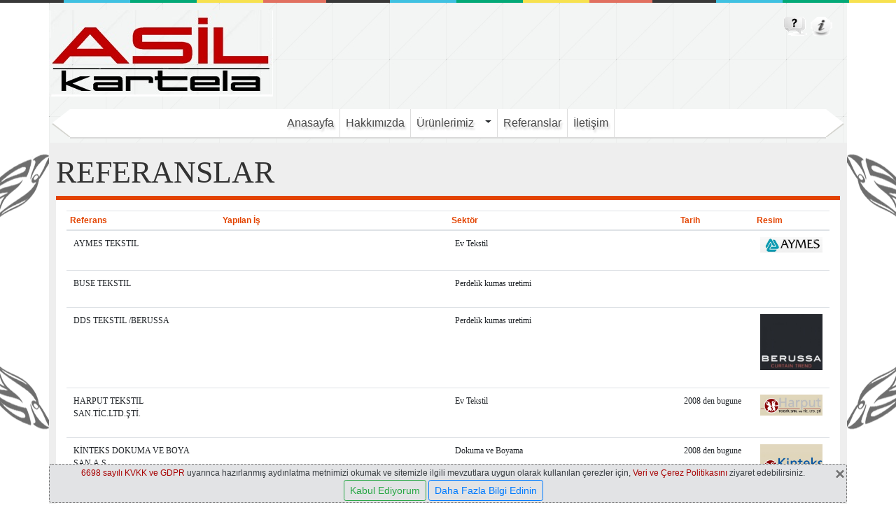

--- FILE ---
content_type: text/html; charset=UTF-8
request_url: http://www.asilkartela.com/web/referanslar.html
body_size: 5746
content:
<!DOCTYPE html>
        <html lang="tr">
        <head>
        <title>Asil kartela</title>
        <meta http-equiv="Content-Type" content="text/html; charset=utf-8" />
        <link rel="shortcut icon" href="data:image/x-icon;," type="image/x-icon">
        <meta name="viewport" content="width=device-width, initial-scale=1">
        <meta name="Author" content="Asil kartela" />
        <meta name="Subject" content="kartela uretimi" />
        <meta name="Description" content="perdelik kumas icin kitap kartela selale kartela sallama kartela merdiven kartela uretimi yapmak" />
        <meta name="Keywords" content="kartela,perde,perdelik kumaş,perdelik kumas" />
        <meta name="Generator" content="php,mysql" />
        <meta name="Language" content="TR" />
        <meta name="Abstract" content="perdelik kumas icin kitap kartela selale kartela sallama kartela merdiven kartela uretimi yapmak" />
        <meta name="Copyright" content="" />
        <meta name="google-site-verification" content="" />
        <meta name="Revisit-After" content="7 Days" />
        <meta name="Distribution" content="IU" />
        <meta name="robots" content="index, follow, all" />
        <link rel="stylesheet" type="text/css" href="http://www.asilkartela.com/web/app/views/theme/theme1/css/style.css"/>
        <script type="text/javascript" src="http://www.asilkartela.com/web/app/views/theme/js/jquery-1.10.2.min.js" charset="utf-8"></script>
        <link rel="stylesheet" type="text/css" href="http://www.asilkartela.com/web/system/libs/bootstrap/css/bootstrap.min.css"/>
        <script type="text/javascript" src="http://www.asilkartela.com/web/system/libs/bootstrap/js/bootstrap.min.js"></script> 
        
        <style type="text/css">
        body{overflow-x: hidden;margin:0;padding:0;background:url(http://www.asilkartela.com/web/upload/general/bg.png) no-repeat top center;font-family:Tahoma;}
        .suckertreemenu ul{margin:auto;text-align:center;}
        .suckertreemenu ul li a, .suckertreemenu ul li a:visited {color: #4A4A4A;}
        .suckertreemenu  ul li:hover {color:#4A4A4A;cursor:pointer;background-color:#DCDCD8; text-decoration:none; border-top-left-radius:10px; border-top-right-radius:10px;}
        .suckertreemenu .subfoldericon{left:50px;background: #fffff;z-index:99999;font-size:14px;}
        .hrsty{width:190px; border:0px #fff dotted;border-radius:6px;}
        .menuborder {
        border-right:1px solid #ddd;
        }
        .container {
        padding:0px;
        }   
        .container-fluid {
        padding:0px;
        }
        .dipnot {
        display:none;
        }
        .dropdown-submenu {
        position: relative;
		}
		.dropdown-link{
			color:#000;
		}
		.dropdown-link:hover{
			text-decoration:none;
		}
        .dropdown-submenu .dropdown-menu {
        top: 0;
        left: 100%;
        margin-left: .1rem;
        margin-right: .1rem;
        }
        .dropdown-a{
        float:right; width:25px; height:25px; padding:0;
        }
        .dropdown-a:focus{
        background:none !important;
        } 
        .box img {
        max-width:330px;
        max-height:142px;
        align-item:center;
        }
        .box .image {
        text-align:center;        
        }
        .slogan img {
        max-width: 100%;
        max-height: 100px;
        }
        .cookies {
        font-size:12px;
        line-height:20px;
        }
        .cookies_button {
        font-size:14px;
        line-height:20px;
        }
        .carousel-inner {
        height:500px;
        }
        .duzelt {
        height:500px;
        display: flex; 
        align-items: center; 
        justify-content: center;
        }
        .boyutla img {
        max-width : 100%;
        max-height: 350px;
        margin: 0 auto;
        }
        .sticky {
		position: fixed;
		z-index: 100;
		border-top: 0;
		top: 0;
        background: #fff;
        left:24%;
        right:24%;
        }
		.soru-tut img {
			width: 100%;
			}
        @media only screen and (max-device-width: 1024px) {
            .m-left {
                visibility: hidden;
            }
            .m-right {
                visibility: hidden;
            }
            .sag-tut {
                height: 0px;
                visibility: hidden;
            }
            .people {
                height:0px;
                visibility: hidden;
            }
            .tab-content {
                width:98.9%;
            }
            .basliks {
                font-size:15px;
                line-height: 50px;
                margin-left:0px;
            }
            .kutu {
                height: 100%;
            }
            .orta-tut: {
                min-height: 350px;
            }
            .dipnot {
            display:block;
            font-weight:bold;
            }
            .adsty {
            width:100%;
            }
            .odemeTextarea {
            width:100%;
            }
            .menuborder {
            border-style: dotted;
            border-width: 1px;
            border-color: #ddd;
            }
            .isim2 {
            visibility:hidden;
            }
            .slogan {
            font-size:12px;
            }
            .menus2 {
            margin-top: -18%;
            }
            .kisayol {
            padding: 5px 20px;            
            }
            .sekil {
            display:none;            
            }
            .box img {
            max-width:270px;
            max-height:142px;
            align-item:center;
            }
            .cookies {
            font-size:11px;
            }
            .cookies_button {
            font-size:13px;
            line-height:20px;
            }
            .carousel-inner {
            height:150px;
            }
            .duzelt {
            height:150px;
            display: flex; 
            align-items: center; 
            justify-content: center;
            }
            .sticky {
            left: 0px;
            right: 0px;
            position: relative;
            }
			
        }
        </style>
        </head>
        <body>
        <script type="text/javascript" src="http://www.asilkartela.com/web/app/views/theme/js/wz_tooltip.js"></script>
        <script>
            $(document).ready(function(){
            $("ul.tabs li").click(function(){
            var tab_id = $(this).attr("data-tab");
            $("ul.tabs li").removeClass("current");
            $(".tab-content").removeClass("current");
            $(this).addClass("current");
            $("#"+tab_id).addClass("current");
            })
            })
        </script>
        <div class="container-fluid">
        <div class="top"></div>
        </div>
        <div class="container">
        <div class="cont">
        <div class="row">
        <div class="logo col-md-4"><a href="http://www.asilkartela.com/web/index.html" id="logo"><img border="0" src="http://www.asilkartela.com/web/upload/general/16648052879241.jpg" alt="firma logo" style="max-width:100%;max-height:250px;"/></a>
        </div>
        <div class="col-md-8">
            <div class="kisayol">
            <a href="http://www.asilkartela.com/web/ziyaretci"><img src="http://www.asilkartela.com/web/app/views/theme/images/quest.png" border="0" title="Ziyaretçi Defteri"/></a>
            <a href="http://www.asilkartela.com/web/bilgi-edinme.html"><img src="http://www.asilkartela.com/web/app/views/theme/images/bilgi.png" border="0" alt="bilgi" width="33" height="27" title="Bilgi Edinme"/></a>
            
            <div id="google_translate_element" style="padding-top:5px;"></div>
                            <script type="text/javascript">			
                            function googleTranslateElementInit() {
                            new google.translate.TranslateElement({
                            pageLanguage: "tr",
                            includedLanguages: "de,ar,zh-CN,fr,hi,en,es,it,ja,pt,ru,tr",
                            layout: google.translate.TranslateElement.InlineLayout.SIMPLE
                            }, "google_translate_element");
                            }
                            </script>
                            <script src="//translate.google.com/translate_a/element.js?cb=googleTranslateElementInit"></script>
            </div>
        </div>
        </div>
        <div class="col-md-12">
        <div class="menus2 col-md-12">
        <nav class="navbar navbar-expand-lg navbar-light">
        <button class="navbar-toggler" type="button" data-toggle="collapse" data-target="#navbarNavDropdown" aria-controls="navbarNavDropdown" aria-expanded="false" aria-label="Toggle navigation">
        <span class="navbar-toggler-icon"></span>
        </button>
        <div class="m-left"></div>
        <div class="collapse navbar-collapse suckertreemenu men" id="navbarNavDropdown" style="background-color: white;height: auto; box-shadow: 0px 2px 0px #d9d9d9;">
        <ul class="navbar-nav mr-auto mt-2 mt-lg-0"><li class="nav-item menuborder">
            <a class="nav-link mainfoldericon" href="http://www.asilkartela.com/web/index.html" style="text-shadow: 2px 4px 3px rgba(0,0,0,0.2); color:#4A4A4A;">Anasayfa</a>
            </li><li class="nav-item menuborder">
            <a class="nav-link mainfoldericon" href="http://www.asilkartela.com/web/hakkimizda.html" style="text-shadow: 2px 4px 3px rgba(0,0,0,0.2); color:#4A4A4A;">Hakkımızda</a>
            </li><li class="nav-item dropdown menuborder row" style="margin:0 auto;align-items:center;"><a class="nav-link" href ="http://www.asilkartela.com/web/urunlerimiz.html" style="text-shadow: 2px 4px 3px rgba(0,0,0,0.2); color:#4A4A4A;">Ürünlerimiz</a><a class="dropdown-item dropdown-a dropdown-toggle" id="navbarDropdownMenuLink" data-toggle="dropdown" aria-haspopup="true" aria-expanded="false" style="text-align:center;"></a><ul class="dropdown-menu" aria-labelledby="navbarDropdownMenuLink"><li class="dropdown-submenu dropdown-item" style="min-width:200px;text-align:left;"><a class="dropdown-link" href ="http://www.asilkartela.com/web/urunlerimiz.html?cate=1">KİTAP KARTELA</a><a class="dropdown-item dropdown-a dropdown-toggle" style="text-align:center;" href="#" id="navbarDropdownMenuLink2" data-toggle="dropdown" aria-haspopup="true" aria-expanded="false"></a></li><li class="dropdown-submenu dropdown-item" style="min-width:200px;text-align:left;"><a class="dropdown-link" href ="http://www.asilkartela.com/web/urunlerimiz.html?cate=5">SALLAMA (BOY...</a><a class="dropdown-item dropdown-a dropdown-toggle" style="text-align:center;" href="#" id="navbarDropdownMenuLink2" data-toggle="dropdown" aria-haspopup="true" aria-expanded="false"></a></li><li class="dropdown-submenu dropdown-item" style="min-width:200px;text-align:left;"><a class="dropdown-link" href ="http://www.asilkartela.com/web/urunlerimiz.html?cate=6">ŞELALE KARTELA</a><a class="dropdown-item dropdown-a dropdown-toggle" style="text-align:center;" href="#" id="navbarDropdownMenuLink2" data-toggle="dropdown" aria-haspopup="true" aria-expanded="false"></a></li><li class="dropdown-submenu dropdown-item" style="min-width:200px;text-align:left;"><a class="dropdown-link" href ="http://www.asilkartela.com/web/urunlerimiz.html?cate=7">ZEBRA KARTELA</a><a class="dropdown-item dropdown-a dropdown-toggle" style="text-align:center;" href="#" id="navbarDropdownMenuLink2" data-toggle="dropdown" aria-haspopup="true" aria-expanded="false"></a></li></ul></li><li class="nav-item menuborder">
            <a class="nav-link mainfoldericon" href="http://www.asilkartela.com/web/referanslar.html" style="text-shadow: 2px 4px 3px rgba(0,0,0,0.2); color:#4A4A4A;">Referanslar</a>
            </li><li class="nav-item menuborder">
            <a class="nav-link mainfoldericon" href="http://www.asilkartela.com/web/iletisim.html" style="text-shadow: 2px 4px 3px rgba(0,0,0,0.2); color:#4A4A4A;">İletişim</a>
            </li>
</ul>
</div>
<div class='m-right'></div>
</nav>
</div>
</div><script type="text/javascript" src="http://www.asilkartela.com/web/system/libs/ekko-lightbox/ekko-lightbox.min.js"></script> 
<link rel="stylesheet" type="text/css" href="http://www.asilkartela.com/web/system/libs/ekko-lightbox/ekko-lightbox.css"/>
<div class="orta-tut">
<a href="http://www.asilkartela.com/web/referanslar.html"><div class="sayfa-baslik" style="border-bottom:6px solid #E34400;">REFERANSLAR</div></a>
<div style="font-size:12px;float:left;width:100%;min-height:400px; background-color:white; padding:15px;border-bottom-right-radius:10px; border-bottom-left-radius:10px;">
    	
        <div id="gallery" class="boyutla">
	<div class="dipnot">
            Not: Tablonun devamını görmek için kaydırın.
        </div>
            <div class="table-responsive-md">
             <table class="table table-sm">
                <thead>
                <tr class="referanstr">
                    <th scope="col" style="color: #e34400;width:20%;">Referans</th>
                    <th scope="col" style="color: #e34400;width:30%;">Yapılan İş</th>
                    <th scope="col" style="color: #e34400;width:30%;">Sektör</th>
                    <th scope="col" style="color: #e34400;width:10%;">Tarih</th>
                    <th scope="col" style="color: #e34400;width:10%;">Resim</th>
                </tr>
                </thead>
            <tbody><tr><td style="border-bottom: 1px dotted #ccc;width:250px;"><p>AYMES TEKSTIL</p></td><td style="border-bottom: 1px dotted #ccc;width:350px;"></td><td style="border-bottom: 1px dotted #ccc;width:350px;"><p>Ev Tekstil</p></td><td style="border-bottom: 1px dotted #ccc;"><p></p></td><td style="border-bottom: 1px dotted #ccc;"> <p><a style="color:#E34400;" data-toggle="lightbox" data-title="AYMES TEKSTIL"  href="http://www.asilkartela.com/web/upload/reference/1664806204778.jpg" title="AYMES TEKSTIL"><img src="http://www.asilkartela.com/web/upload/reference/1664806204778.jpg" style="width:100px;" /></a></p></td></tr><tr><td style="border-bottom: 1px dotted #ccc;width:250px;"><p>BUSE TEKSTIL</p></td><td style="border-bottom: 1px dotted #ccc;width:350px;"></td><td style="border-bottom: 1px dotted #ccc;width:350px;"><p>Perdelik kumas uretimi</p></td><td style="border-bottom: 1px dotted #ccc;"><p></p></td><td style="border-bottom: 1px dotted #ccc;">&nbsp;</td></tr><tr><td style="border-bottom: 1px dotted #ccc;width:250px;"><p>DDS TEKSTIL /BERUSSA</p></td><td style="border-bottom: 1px dotted #ccc;width:350px;"></td><td style="border-bottom: 1px dotted #ccc;width:350px;"><p>Perdelik kumas uretimi</p></td><td style="border-bottom: 1px dotted #ccc;"><p></p></td><td style="border-bottom: 1px dotted #ccc;"> <p><a style="color:#E34400;" data-toggle="lightbox" data-title="DDS TEKSTIL /BERUSSA"  href="http://www.asilkartela.com/web/upload/reference/1664806255997.jpg" title="DDS TEKSTIL /BERUSSA"><img src="http://www.asilkartela.com/web/upload/reference/1664806255997.jpg" style="width:100px;" /></a></p></td></tr><tr><td style="border-bottom: 1px dotted #ccc;width:250px;"><p>HARPUT TEKSTIL SAN.TİC.LTD.ŞTİ.</p></td><td style="border-bottom: 1px dotted #ccc;width:350px;"></td><td style="border-bottom: 1px dotted #ccc;width:350px;"><p>Ev Tekstil</p></td><td style="border-bottom: 1px dotted #ccc;"><p> 2008 den bugune</p></td><td style="border-bottom: 1px dotted #ccc;"> <p><a style="color:#E34400;" data-toggle="lightbox" data-title="HARPUT TEKSTIL SAN.TİC.LTD.ŞTİ."  href="http://www.asilkartela.com/web/upload/reference/16648062797568.png" title="HARPUT TEKSTIL SAN.TİC.LTD.ŞTİ."><img src="http://www.asilkartela.com/web/upload/reference/16648062797568.png" style="width:100px;" /></a></p></td></tr><tr><td style="border-bottom: 1px dotted #ccc;width:250px;"><p>KİNTEKS DOKUMA VE BOYA SAN.A.Ş.</p></td><td style="border-bottom: 1px dotted #ccc;width:350px;"></td><td style="border-bottom: 1px dotted #ccc;width:350px;"><p>Dokuma ve Boyama</p></td><td style="border-bottom: 1px dotted #ccc;"><p>2008 den bugune</p></td><td style="border-bottom: 1px dotted #ccc;"> <p><a style="color:#E34400;" data-toggle="lightbox" data-title="KİNTEKS DOKUMA VE BOYA SAN.A.Ş."  href="http://www.asilkartela.com/web/upload/reference/16648063335168.jpg" title="KİNTEKS DOKUMA VE BOYA SAN.A.Ş."><img src="http://www.asilkartela.com/web/upload/reference/16648063335168.jpg" style="width:100px;" /></a></p></td></tr><tr><td style="border-bottom: 1px dotted #ccc;width:250px;"><p>USTAOĞLU TEKSTİL</p></td><td style="border-bottom: 1px dotted #ccc;width:350px;"></td><td style="border-bottom: 1px dotted #ccc;width:350px;"><p>Perdelik kumaş üretimi</p></td><td style="border-bottom: 1px dotted #ccc;"><p></p></td><td style="border-bottom: 1px dotted #ccc;"> <p><a style="color:#E34400;" data-toggle="lightbox" data-title="USTAOĞLU TEKSTİL"  href="http://www.asilkartela.com/web/upload/reference/16648063578338.jpg" title="USTAOĞLU TEKSTİL"><img src="http://www.asilkartela.com/web/upload/reference/16648063578338.jpg" style="width:100px;" /></a></p></td></tr></tbody>        </table>
        </div>
	</div>
    
</div>
<div class="col-md-12" style="float:left;">
    <div id='sayfalama'>
        <ul>
            <li class="selected"><a href="http://www.asilkartela.com/web/referanslar.html?page=1" style="color:white;text-decoration: none;">1</a></li>         
        </ul>
    </div>
</div>
</div>

</div>
</div>
</div>

<script>
    $('.dropdown-menu a.dropdown-toggle').on('click', function(e) {
      if (!$(this).next().hasClass('show')) {
            $(this).parents('.dropdown-menu').first().find('.show').removeClass("show");
      }
      var $subMenu = $(this).next(".dropdown-menu");
      $subMenu.toggleClass('show');

      $(this).parents('li.nav-item.dropdown.show').on('hidden.bs.dropdown', function(e) {
            $('.dropdown-submenu .show').removeClass("show");
      });

      return false;
    });
</script>
<script type="text/javascript" src="https://apis.google.com/js/plusone.js">
  {lang: 'tr';}
</script>
<script type='text/javascript'>
  $(document).ready(function() {
    var stickyNavTop = $('.men').offset().top;
    
    var stickyNav = function(){
      var scrollTop = $(window).scrollTop();
      
      if (scrollTop > stickyNavTop) { 
        $('.men').addClass('sticky');
      } else {
        $('.men').removeClass('sticky'); 
      }
    };
    
    stickyNav();
    
    $(window).scroll(function() {
      stickyNav();
    });
  });
</script>

<script>(function(d, s, id) {
  var js, fjs = d.getElementsByTagName(s)[0];
  if (d.getElementById(id)) return;
  js = d.createElement(s); js.id = id;
  js.src = "//connect.facebook.net/tr_TR/all.js#xfbml=1";
  fjs.parentNode.insertBefore(js, fjs);
}(document, 'script', 'facebook-jssdk'));
</script>
<script type="text/javascript">
function fbs_click()
{u=location.href;t='';window.open('https://www.facebook.com/sharer.php?u='+encodeURIComponent(u)+'&t='+encodeURIComponent(t),'sharer','toolbar=0,status=0,width=626,height=436');return false;}</script>
</script>
<script type="text/javascript">
function twitter_click()
{u=location.href;t='';window.open('https://twitter.com/share?url='+encodeURIComponent(u)+'&text='+encodeURIComponent(t),'sharer','toolbar=0,status=0,width=626,height=436');return false;}
</script>
<script>
  $(document).on("click", '[data-toggle="lightbox"]', function(event) {
  event.preventDefault();
  $(this).ekkoLightbox();
});
</script>

<div class="foot">
            <!--footer -->
            <div class="container" style="padding-top:10px;">
                <div class="f-box col-md-6">
                    <div class="ilet" style="font-size:14px;"><b>ASİL KARTELA</b></div>
                    <div class="container">
                        <ul class="tabs">
                            <li class="tab-link current" data-tab="tab-1"><div class="icon"><img src="http://www.asilkartela.com/web/app/views/theme/theme1/images/icon1.png" alt="telefon bilgisi" width="60" height="60"/></div></li>
                            <li class="tab-link" data-tab="tab-2"><div class="icon"><img src="http://www.asilkartela.com/web/app/views/theme/theme1/images/icon2.png" alt="mail bilgisi" width="60" height="60"/></div></li>
                            <li class="tab-link" data-tab="tab-3"><div class="icon"><img src="http://www.asilkartela.com/web/app/views/theme/theme1/images/icon3.png" alt="adres bilgisi" width="60" height="60"/></div></li>
                        </ul>
                        <div id="tab-1" class="tab-content current">
                            <img src="http://www.asilkartela.com/web/app/views/theme/theme1/images/tel.png" width="16" height="16" alt="telefon bilgisi" class="iletisim" /><div style="width:auto; margin-left:20px;">05303105829</div>
                        </div>
                        <div id="tab-2" class="tab-content">
                            <img src="http://www.asilkartela.com/web/app/views/theme/theme1/images/mail.png" width="16" height="16" alt="mail bilgisi" class="iletisim" /> <div style="width:auto; margin-left:20px;"><a style="color:#000; " href="mailto:asli@asilkartela.com">asli@asilkartela.com</a></div>
                        </div>
                        <div id="tab-3" class="tab-content">
                            <img src="http://www.asilkartela.com/web/app/views/theme/theme1/images/adres.png" alt="adres bilgisi" width="16" height="16" class="iletisim" /><div style="width:auto; margin-left:20px;">Selamet Mah. Tutuncu sok. No:2 Kat:2</div>
                        </div>
                    </div><!-- container -->
                    <div class="golge"></div>
                </div>
                <div class="f-box col-md-6">
                    <div class="ilet" style="font-size:14px;"><b>Menü </b></div>
                    <div class="hizli">
                        <div class="h-tut"><div class="hizlis" style="width:auto;"><a href="http://www.asilkartela.com/web/index.html" >Anasayfa</a></div><div class="hizlis" style="width:auto;"><a href="http://www.asilkartela.com/web/hakkimizda.html" >Hakkımızda</a></div><div class="hizlis" style="width:auto;"><a href="http://www.asilkartela.com/web/urunlerimiz.html" >Ürünlerimiz</a></div><div class="hizlis" style="width:auto;"><a href="http://www.asilkartela.com/web/referanslar.html" >Referanslar</a></div><div class="hizlis" style="width:auto;"><a href="http://www.asilkartela.com/web/iletisim.html" >İletişim</a></div><div class="hizlis" style="width:auto;"><a onmouseover="TagToTip('sayac')" onmouseout="UnTip()" style="color:#646464;cursor: pointer">İstatistik</a></div>	
                    </div>
                    <a  href="javascript:void(0);" onclick="return twitter_click()" class="sosyal" title="Twitter"><img src="http://www.asilkartela.com/web/app/views/theme/theme1/images/twit.png" width="36" height="36" alt=""></a>
                    <a  href="javascript:void(0);" onclick="return fbs_click()" class="sosyal" title="Facebook"><img src="http://www.asilkartela.com/web/app/views/theme/theme1/images/face.png" width="36" height="36" alt=""></a>	
                </div>
                <div class="golge"></div>
                </div>
                <div class="ziyaret" id="sayac">
                    <p align="left" style="font-size:11px;"><b>Bugün</b>:48&nbsp;</p>
                    <p align="left" style="font-size:11px;"><b>Tekil</b>:21624&nbsp;</p>  
                    <p align="left" style="font-size:11px;"><b>Aylık</b>:914&nbsp;</p>
                    <p align="left" style="font-size:11px;"><b>Toplam Ziyaret</b>:180731&nbsp;</p>
                </div>	
                <!--footer end-->
                <div style="width:100%; height:20px; float:left;">
                    <a href="#" target="_blank"><div class="copy" style="padding-left:15px;"><a href="http://www.asilkartela.com/web" target="_blank">asilkartela.com</a> © 2026</div> </a>
                    <div class="copy" style="float:right;padding-right:15px;"><a style="color:#fff;" href="https://www.medyabim.com.tr" target="_blank">Tasarım Medyabim</a></div>
                </div>
                <div class="container" style="position: fixed; bottom: -15px; z-index: 16000161;">
                <div class="alert alert-secondary cookies" style="padding:2px;text-align: center;border: 1px;border-style: dashed;border-color: #757575;">
                <button type="button" class="close" data-dismiss="alert" aria-label="Close">
                    <span aria-hidden="true">&times;</span>
                </button>
                <a href="http://www.asilkartela.com/web/hakkimizda.html">6698 sayılı  KVKK ve GDPR</a> uyarınca hazırlanmış aydınlatma metnimizi okumak ve sitemizle ilgili mevzutlara uygun olarak kullanılan çerezler için, <a href="http://www.asilkartela.com/web/hakkimizda.html">Veri ve Çerez Politikasını</a> ziyaret edebilirsiniz.<br>
                <form action="http://www.asilkartela.com/web/index.html/acceptcookies" method="post"><input type="submit" class="btn btn-outline-success btn-sm cookies_button" name="kabulet" value="Kabul Ediyorum" /><input type="hidden" name="kabul" value="ok" />&nbsp;<button type="button" class="btn btn-outline-primary btn-sm cookies_button" onclick="location.href=`http://www.asilkartela.com/web/hakkimizda.html`">Daha Fazla Bilgi Edinin</button></form>
                </div>
                </div>   
                </div>
                <link rel="stylesheet" href="http://www.asilkartela.com/web/app/views/theme/theme1/css/example-css.css" type="text/css" media="screen" charset="utf-8">
            </body>
            </html>

--- FILE ---
content_type: text/css
request_url: http://www.asilkartela.com/web/app/views/theme/theme1/css/style.css
body_size: 4545
content:
.telegram {
    bottom: 75px;
    right: 23px;
    opacity: 1;
    transition: opacity 0.5s ease 0s;
    box-sizing: border-box;
    direction: ltr;
    position: fixed !important;
    z-index: 16000160 !important;
}
.whatsapp {
    bottom: 21px;
    right: 23px;
    opacity: 1;
    transition: opacity 0.5s ease 0s;
    box-sizing: border-box;
    direction: ltr;
    position: fixed !important;
    z-index: 16000160 !important;
}
p{
    font-family:Calibri;
    background:none repeat scroll 0 0 #fff
}
.conteiner{
    width:100%;
    height:auto;
    float:left
}
.top{
    height:4px;
    background-image: url(../images/top.jpg);
    background-repeat: repeat;
}
.cont{
    overflow:hidden;
    background:url(../images/cont.jpg) repeat
}
.logo{
    width:auto;
    height:auto;
    float:left;
    padding:10px;
}
.menu-tut{
    width:auto;
    height:64px;
    float:right
}
.m-left{
    margin-left:-42px;
    height:40px;
    width:26px;
    background:url(../images/m-left.png) no-repeat;
    float:left
}
.m-right{
    margin-right:-42px;
    height:40px;
    width:26px;
    background:url(../images/m-right.png) no-repeat;
    float:left
}
.menus2{
    position: relative;
    z-index: 1;
}
.menu:hover{
    cursor:pointer;
    background:#DCDCD8;
    text-decoration:none;
    border-top-left-radius:10px;
    border-top-right-radius:10px
}
.ayrac{
    width:2px;
    height:24px;
    margin-left:4px;
    margin-right:4px;
    background:url(../images/ayrac.jpg) repeat-y;
    float:left;
    margin-top:13px
}
.slide{
    width:100%;
    height:auto;
    background:#DCDCD8;
    float:left;
    position:relative
}
.sliderr{
    width:100%;
    height:440px;
    background:url(../images/slider.html) no-repeat;
    float:left;
    margin-left:10px;
    margin-top:10px
}
.siyah{
    width:100%;
    height:auto;
    background:#000;
    z-index:1;
    float:left;
    opacity:.8;
    filter:alpha(opacity=80);
    position:absolute;
    bottom:-10px;
}
.sekil{
    width:100%;
    padding:3%;
    background:url(../images/sekil.webp) no-repeat;
    background-size:cover;
    float:left;
    opacity:1;
    filter:alpha(opacity=100)
}
.slogan{
    width:100%;
    height:auto;
    text-align:center;
    float:left;
    font-size:22px;
    color:#fff;
    font-family:Calibri
}
.yuv-tut{
    width:60px;
    height:auto;
    margin-left:auto;
    margin-right:auto
}
.box{
    float:left;
    margin-bottom:10px;
}
.baslik{
    width:100%;
    height:20px;
    text-shadow:2px 4px 3px rgba(0,0,0,.3);
    background:#E55D5D;
    float:left;
    font-size:20px;
    color:#fff;
    text-align:center;
    line-height:40px
}
.img-back{
    width:296px;
    height:176px;
    background:#C43434;
    float:left
}
.img{
    width:296px;
    height:160px;
    float:left;
    margin-top:8px
}
.beyaz{
    width:100%;
    background:#fff;
    float:left;
    padding:10px
}
.ic-baslik{
    width:100%;
    min-height:150px;
    float:left;
    font-size:14px;
    color:#7D7D7D;
    word-wrap: break-word;
}
.buton{
    width:100px;
    height:30px;
    text-shadow:2px 4px 3px rgba(0,0,0,.3);
    text-align:Center;
    line-height:30px;
    font-size:12px;
    color:#fff;
    background:#E65D5D;
    float:left;
    border-radius:15px
}
.buton:hover{
    cursor:pointer;
    background:#C43434
}
.buton1{
    width:100px;
    height:30px;
    text-shadow:2px 4px 3px rgba(0,0,0,.3);
    text-align:Center;
    line-height:30px;
    font-size:12px;
    color:#fff;
    background:#6FC1D2;
    float:left;
    border-radius:15px
}
.buton1:hover{
    cursor:pointer;
    background:#30889A
}
.buton2{
    width:100px;
    height:30px;
    text-shadow:2px 4px 3px rgba(0,0,0,.3);
    text-align:Center;
    line-height:30px;
    font-size:12px;
    color:#fff;
    background:#7DC692;
    float:left;
    border-radius:15px
}
.buton2:hover{
    cursor:pointer;
    background:#508B61
}
.alt-ayrac{
    width:100%;
    height:7px;
    background:url(../images/alt-ayrac.png) repeat-x;
    float:left
}
.res{
    width:296px;
    height:206px;
    float:left
}
.isim{
    background:#fff;
    padding:10px;
    text-align:center;
    font-size:20px;
    color:#333;
    float:left;
    border:1px #ddd;
    border-style: double;
}
.an-back{
    width:100%;
    background:#fff;
    float:left;
    padding:5px
}
.anket-baslik{
    background:#F2F2F2;
    float:left
}
.sag-tut{
    width:60px;
    height:74px;
    background:url(../images/sag-tut.jpg) no-repeat;
    float:left
}
.basliks{
    line-height:72px;
    color:#828484;
    font-size:20px;
    float:left;
    margin-left:10px
}
.people{
    width:96px;
    height:74px;
    float:right;
    background:url(../images/people.webp) no-repeat
}
.kutu{
    background:url(../images/kutu.jpg) repeat-x;
    float:left;
    border-radius:10px;
    margin:10px 0px;
    border-width: 6px;
    border-style: none dashed dashed dashed;
    border-color: white;
}
.sus{
    width:10px;
    height:100%;
    background:url(../images/sus.png) repeat-y;
    float:left;
    margin-top:4px
}
.sus-alt{
    width:100%;
    height:10px;
    position:absolute;
    bottom:0;
    margin-left:3px;
    background:url(../images/sus-alt.png) repeat-x;
    float:left
}
.sus-sag{
    width:10px;
    height:100%;
    background:url(../images/sus-sag.png) repeat-y;
    float:right;
    margin-top:4px
}
.tut1{
    width:100%;
    height:auto;
    float:left;
    border-bottom-left-radius:10px;
    border-bottom-right-radius:10px
}
.tut2{
    width:100%;
    height:32px;
    background:#717171;
    float:left;
    border-bottom-left-radius:10px;
    border-bottom-right-radius:10px
}
.tut3{
    width:100%;
    height:30px;
    background:#6FC1D2;
    float:left;
    border-bottom-left-radius:10px;
    border-bottom-right-radius:10px
}
.oks{
    width:32px;
    height:16px;
    float:left;
    margin-left:47%;
    margin-top:-8px
}
.num{
    width:auto;
    height:auto;
    font-size:16px;
    color:#428E9E;
    float:left;
    margin-left:10px
}
.duy{
    float:left;
    margin-left:10px;
    margin-top:5px
}
.duyuru{
    width:300px;
    height:40px;
    float:left;
    margin-top:5px;
    margin-lefT:10px;
    font-size:12px;
    color:#666
}
.ayir{
    width:100%;
    height:15px;
    float:left;
    margin:8px;
    background:url(../images/ayir.png) no-repeat;
}
.duyur{
    width:100%;
    height:30px;
    line-height:30px;
    text-shadow:2px 4px 3px rgba(0,0,0,.2);
    float:left;
    font-size:16px;
    color:#fff;
    text-align:Center
}
.anket-res{
    width:40px;
    height:40px;
    float:left;
    background:url(../images/anket-res.png) no-repeat
}
.cev-tut{
    width:50%;
    height:20px;
    float:left;
    margin-top:12px;
    color:#0464b6
}
.check{
    width:16px;
    height:16px;
    float:left;
    margin-left:10px
}
.cevap{
    width:auto;
    height:auto;
    font-size:13px;
    color:#666;
    float:left;
    margin-top:2px;
    margin-left:4px
}
.anket{
    width:100%;
    height:95px;
    background:url(../images/anket.webp) no-repeat;
    float:right;
}
.tes{
    width:auto;
    height:auto;
    font-size:12px;
    text-align:center;
    color:#508B61;
}
.foot{
    width:100%;
    background:#333D40;
    float:left;
}
.f-box{
    float:left;
}
.ilet{
    width:100%;
    height:auto;
    font-size:20px;
    color:#fff;
    float:left;
    margin-bottom:10px
}
.ilet-alt{
    width:486px;
    height:50px;
    background:#fff;
    float:left
}
.tab{
    width:162px;
    height:96px;
    background:#D09E25;
    float:left
}
.tab:hover{
    cursor:pointer;
    background:#F7B71E
}
.icon{
    width:60px;
    height:60px;
    padding-top:25px;
    margin:0 auto;
}
.golge{
    width:100%;
    height:18px;
    float:left;
    background-image: url(../images/golge.png);
    background-repeat: no-repeat;
    background-size: 100% 100%;
}
.hizli{
    width:100%;
    height:auto;
    background:#3D4648;
    padding-bottom:10px;
    padding-top:5px;
    float:left;
    border-top:25px solid #919393;
    border-bottom:25px solid #919393
}
.h-tut{
    width:100%;
    float:left;
    height:auto;
    border:0 solid red
}
.hizlis{
    width:100%;
    height:auto;
    text-transform:lowercase;
    font-size:12px;
    color:#ACAEAE;
    float:left;
    line-height:26px;
    margin-left:5px;
    margin-top:5px;
    margin-bottom:10px
}
.hizlis a:link,
.hizlis a:visited{
    text-decoration:none;
    color:#ACAEAE
}
.hizlis a:active,
.hizlis a:hover{
    text-decoration:underline;
    color:#ACAEAE
}
.sosyal{
    width:36px;
    height:36px;
    float:right;
    margin-right:6px;
}
.copy{
    width:auto;
    height:20px;
    font-size:12px;
    color:#CACCCC;
    float:left
}
.copy a:link,
.copy a:visited{
    text-decoration:none;
    color:#CACCCC
}
.copy a:active,
.copy a:hover{
    text-decoration:underline;
    color:#CACCCC
}
.iletisim{
    width:16px;
    height:16px;
    float:left;
    margin-right:10px;
    margin-top:2px
}
.isim2{
    width:180px;
    height:200px;
    background:#fff;
    padding:10px;
    float:left;
    margin-left:-20%;
}
.container{
    width:490px;
    margin:0 auto
}
ul.tabs{
    margin:0;
    padding:0;
    list-style:none
}
ul.tabs li{
    color:red;
    display:inline-block;
    padding:0;
    cursor:pointer;
    background:#D09E25;
    width:32%;
    height:108px
}
ul.tabs li.current{
    background:#F7B71E;
    color:#222
}
.tab-content{
    display:none;
    background:#ededed;
    height:34px;
    width:97.7%;
    padding:7px
}
.tab-content.current{
    display:inherit
}
.sayfa-baslik{
    width:100%;
    height:auto;
    font-size:44px;
    color:#333;
    float:left;
    font-family:Calibri;
    border-bottom:6px solid #C43434;
}
.content{
    width:100%;
    height:auto;
    font-size:13px;
    margin-top:10px;
    color:#333;
    font-family:Calibri;
    float:left;
}
.orta-tut{
    height:auto;
    min-height:400px;
    padding:10px;
    width:100%;
    background:#EEE;
    float:left;
    font-family:Calibri;
}
.ka-menu{
    width:100%;
    height:auto;
    min-height:500px;
    background:#F3F4F4;
    border-radius:5px;
}
.ka-bas{
    width:100%;
    height:35px;
    border-bottom:6px solid #428E9E;
    line-height:30px;
    text-align:center;
    font-size:20px;
    color:#333;
}
.kat-tut{
    width:100%;
    height:35px;
    padding:6px;
    border-top:1px solid #fff;
    border-bottom:1px solid #ccc;
    float:left;
}
.ucgen{
    width:18px;
    height:12px;
    margin-right:6px;
    background:url(../images/ucgen.png) no-repeat;
    float:right;
    margin-top:3px;
}
.ucgen:hover{
    cursor:pointer;
}
.urun-box{
    width:100%;
    float:left;
    margin-bottom:10px;
    
}
.urun-ad{
    width:100%;
    height:auto;
    font-size:20px;
    color:#333;
    float:left;
    font-family:Calibri;
}
.u-res{
    width:100%;
    height:auto;
    background:#428E9E;
    float:left;
    padding-top:6px;
    padding-bottom:6px;
}
.fiyat{
    width:100px;
    height:auto;
    float:left;
    margin-top:4px;
    font-family:Calibri;
    font-size:16px;
    color:#333;
}
.siparis-buton{
    width:100px;
    height:26px;
    text-shadow:2px 4px 3px rgba(0,0,0,.3);
    text-align:Center;
    line-height:20px;
    font-size:12px;
    color:#fff;
    background:#6FC1D2;
    float:right;
    border-radius:15px;
}
.siparis-buton:hover{
    cursor:pointer;
    background:#30889A;
}
.pro-tut{
    width: 100%;
    height:auto;
    float:left;
    margin-top:10px;
}
.pro{
    float:left;
    margin:5px 0px;
}
.pro-box{
    width:100%;
    height:auto;
    background:#fff;
    padding:5px;
    float:left;
    border-bottom-left-radius:5px;
    border-bottom-right-radius:5px;
}
.pro-ad{
    width:100%;
    line-height:30px;
    border-top-left-radius:5px;
    border-top-right-radius:5px;
    background:#508B61;
    font-size:20px;
    font-family:calibri;
    text-align:center;
    color:#fff;
    float:left
}
.pro-ad a:link,
.pro-ad a:visited{
    text-decoration:none;
    color:#fff
}
.pro-ad a:active,
.pro-ad a:hover{
    text-decoration:underline;
    color:#fff
}
.contactHead2{
    font:16px Arial;
    width:100%;
    text-align:left;
    color:#4f4f4f;
    padding:0;
    margin-top:10px;
    margin-bottom:10px;
    float:left
}
#sayfalama ul{
    list-style-type:none;
    float:right;
    margin-right:20px;
    margin-top:30px
}
#sayfalama li{
    border:1px solid LightGrey;
    background:url(pagg_bg.html) bottom;
    text-align:center;
    margin-right:3px;
    float:left;
    font:11px Tahoma;
    padding:3px 6px;
    color:#3d4043;
    cursor:pointer;
    font-weight:700
}
#sayfalama li:hover{
    border:1px solid #9da7b2;
    font-weight:700
}
#sayfalama .selected{
    border:1px solid #9da7b2;
    background:#9da7b2;
    color:#fff
}
.referanslar{
    font-size:13px;
    font-family:Arial,Helvetica,sans-serif
}
.referanslar table{
    border-radius:5px;
    -moz-border-radius:5px;
    -webkit-border-radius:5px;
    box-shadow:0 0 5px #ccc;
    -moz-box-shadow:0 0 5px #ccc;
    -webkit-box-shadow:0 0 5px #ccc;
    padding-top:4px;
    margin:0
}
.referanslar table tr.referanstr{
    background:url(../images/left-top.png) repeat center
}
.referanslar table tr.referanstr td{
    padding:10px;
    border-collapse:separate;
    border-spacing:2px;
    border-color:gray;
    color:#e34400;
    font-weight:700
}
.referanslar table tr{
    background-color:#fff
}
.referanslar table td{
    padding:10px;
    color:#666
}
.contactArt{
    text-align:left;
    color:#333;
    font-weight:600;
    padding:5px;
    font-family:Candara
}
.contactText{
    text-align:left;
}
.contactTextinput{
    font-size:11px;
    padding:3px;
    width:100%;
    background:#faf9f7;
    border:1px solid #e1d6d1
}
.contactTexttextarea{
    font-size:11px;
    padding:3px;
    width:100%;
    height:100px;
    background:#faf9f7;
    border:1px solid #e1d6d1
}
.contactLine{
    border:1px #e1d6d1 dotted
}
.contactHead{
    font:700 16px Arial;
    text-align:left;
    color:#4f4f4f;
    padding:0;
    margin-left:0
}
.guestHead{
    font:700 16px Arial;
    text-align:left;
    color:#4f4f4f;
    padding-bottom:10px;
    margin-left:0
}
.adsty{
    font-size:11px;
    padding:3px;
    width:89%;
    background:#faf9f7;
    border:1px solid #e1d6d1
}
.odemeTextarea{
    font-size:11px;
    padding:3px;
    width:89%;
    height:90px;
    background:#faf9f7;
    border:1px solid #e1d6d1
}
.alt-menu{
    border-bottom:3px solid #DCDCD8;
    width:930px; 
    height:auto; 
    float:left;
}
.nav {
    padding-top:4px;
    position: -webkit-sticky;
    float:left;
    z-index: 1;
    height:48px;
    background: #fff;	
    box-shadow: 0px 2px 0px #DCDCD8;
}
.kisayol {
    float:right;
    padding:20px;
    position: relative;
    z-index: 2;
}

 .hareket {
            margin-top: 25px;
            font-size: 21px;
            text-align: center;

            -webkit-animation: fadein 2s; /* Safari, Chrome and Opera > 12.1 */
               -moz-animation: fadein 2s; /* Firefox < 16 */
                -ms-animation: fadein 2s; /* Internet Explorer */
                 -o-animation: fadein 2s; /* Opera < 12.1 */
                    animation: fadein 2s;
        }

        @keyframes fadein {
            from { opacity: 0; }
            to   { opacity: 1; }
        }

        /* Firefox < 16 */
        @-moz-keyframes fadein {
            from { opacity: 0; }
            to   { opacity: 1; }
        }

        /* Safari, Chrome and Opera > 12.1 */
        @-webkit-keyframes fadein {
            from { opacity: 0; }
            to   { opacity: 1; }
        }

        /* Internet Explorer */
        @-ms-keyframes fadein {
            from { opacity: 0; }
            to   { opacity: 1; }
        }

        /* Opera < 12.1 */
        @-o-keyframes fadein {
            from { opacity: 0; }
            to   { opacity: 1; }
        }
        
.slideryazi {
    margin-bottom: 15%;
    background-color: #000;
    color: #fff;
    padding: 10px;
    float: left;
    opacity: 0.8;
    filter: alpha(opacity=50);
}
.suckertreemenu ul{margin:auto;text-align:center;}
.suckertreemenu ul li a, .suckertreemenu ul li a:visited {color: #4A4A4A;}
.suckertreemenu  ul li:hover {color:#4A4A4A;cursor:pointer;background-color:#DCDCD8; text-decoration:none; border-top-left-radius:10px; border-top-right-radius:10px;}
.suckertreemenu .subfoldericon{left:50px;background: #fffff;z-index:99999;font-size:14px;}
.hrsty{width:190px; border:0px #fff dotted;border-radius:6px;}
.menuborder {
border-right:1px solid #ddd;
}
.container {
padding:0px;
}   
.container-fluid {
padding:0px;
}
.dipnot {
display:none;
}
.dropdown-submenu {
position: relative;
}
.dropdown-link{
color:#000;
}
.dropdown-link:hover{
text-decoration:none;
}
.dropdown-submenu .dropdown-menu {
top: 0;
left: 100%;
margin-left: .1rem;
margin-right: .1rem;
}
.dropdown-a{
float:right; width:25px; height:25px; padding:0;
}
.dropdown-a:focus{
background:none !important;
} 
.box img {
max-width:330px;
max-height:142px;
align-item:center;
}
.box .image {
text-align:center;        
}
.slogan img {
max-width: 100%;
max-height: 100px;
}
.cookies {
font-size:12px;
line-height:20px;
}
.cookies_button {
font-size:14px;
line-height:20px;
}
.carousel-inner {
height:500px;
}
.duzelt {
height:500px;
display: flex; 
align-items: center; 
justify-content: center;
}
.boyutla img {
max-width : 100%;
max-height: 350px;
margin: 0 auto;
}
.sticky {
position: fixed;
z-index: 100;
border-top: 0;
top: 0;
background: #fff;
left:24%;
right:24%;
}

--- FILE ---
content_type: text/css
request_url: http://www.asilkartela.com/web/app/views/theme/theme1/css/example-css.css
body_size: 328
content:
*{font-family:Helvetica, Arial, Sans-Serif;margin:0px; padding:0px;}
.wrapper{position:relative; top:10px; margin:0 auto; width:100%; height:auto;}
.caption{background:#1b1b1b; padding:10px; color:#fff;}
.slider-wrapper{}
.slider{width:100%; height:auto; background:#ccc;}
.budda p{padding:5px; background:#fff; color:#1b1b1b;}
.city p{padding:5px; background:#000; color:#fff;}
p{padding:5px; background:none;}
.fixed-w{padding:5px 0; width:150px; height:20px; text-align:center; color:#1b1b1b;}
a{color:#A80000;}
a:hover{text-decoration:none;}
@media only screen and (max-width: 100%){
	.wrapper,
	.slider-wrapper,
	.slider{width:100%; height:auto;}
}

--- FILE ---
content_type: application/javascript
request_url: http://www.asilkartela.com/web/app/views/theme/js/wz_tooltip.js
body_size: 7530
content:
function Tip(){tt_Tip(arguments,null)}function TagToTip(){var t=tt_GetElt(arguments[0]);t&&tt_Tip(arguments,t)}function UnTip(){tt_OpReHref(),tt_aV[DURATION]<0&&2&tt_iState?tt_tDurt.Timer("tt_HideInit()",-tt_aV[DURATION],!0):tt_aV[STICKY]&&2&tt_iState||tt_HideInit()}function tt_Extension(){return tt_ExtCmdEnum(),tt_aExt[tt_aExt.length]=this,this}function tt_SetTipPos(t,e){var n=tt_aElt[0].style;if(tt_x=t,tt_y=e,n.left=t+"px",n.top=e+"px",tt_ie56){var _=tt_aElt[tt_aElt.length-1];_&&(_.style.left=n.left,_.style.top=n.top)}}function tt_HideInit(){if(tt_iState){if(tt_ExtCallFncs(0,"HideInit"),tt_iState&=-13,tt_flagOpa&&tt_aV[FADEOUT]&&(tt_tFade.EndTimer(),tt_opa)){var t=Math.round(tt_aV[FADEOUT]/(tt_aV[FADEINTERVAL]*(tt_aV[OPACITY]/tt_opa)));return void tt_Fade(tt_opa,tt_opa,0,t)}tt_tHide.Timer("tt_Hide();",1,!1)}}function tt_Hide(){tt_db&&tt_iState&&(tt_OpReHref(),2&tt_iState&&(tt_aElt[0].style.visibility="hidden",tt_ExtCallFncs(0,"Hide")),tt_tShow.EndTimer(),tt_tHide.EndTimer(),tt_tDurt.EndTimer(),tt_tFade.EndTimer(),tt_op||tt_ie||(tt_tWaitMov.EndTimer(),tt_bWait=!1),(tt_aV[CLICKCLOSE]||tt_aV[CLICKSTICKY])&&tt_RemEvtFnc(document,"mouseup",tt_OnLClick),tt_ExtCallFncs(0,"Kill"),tt_t2t&&!tt_aV[COPYCONTENT]&&tt_UnEl2Tip(),tt_iState=0,tt_over=null,tt_ResetMainDiv(),tt_aElt[tt_aElt.length-1]&&(tt_aElt[tt_aElt.length-1].style.display="none"))}function tt_GetElt(t){return document.getElementById?document.getElementById(t):document.all?document.all[t]:null}function tt_GetDivW(t){return t?t.offsetWidth||t.style.pixelWidth||0:0}function tt_GetDivH(t){return t?t.offsetHeight||t.style.pixelHeight||0:0}function tt_GetScrollX(){return window.pageXOffset||(tt_db?tt_db.scrollLeft||0:0)}function tt_GetScrollY(){return window.pageYOffset||(tt_db?tt_db.scrollTop||0:0)}function tt_GetClientW(){return tt_GetWndCliSiz("Width")}function tt_GetClientH(){return tt_GetWndCliSiz("Height")}function tt_GetEvtX(t){return t?typeof t.pageX!=tt_u?t.pageX:t.clientX+tt_GetScrollX():0}function tt_GetEvtY(t){return t?typeof t.pageY!=tt_u?t.pageY:t.clientY+tt_GetScrollY():0}function tt_AddEvtFnc(t,e,n){t&&(t.addEventListener?t.addEventListener(e,n,!1):t.attachEvent("on"+e,n))}function tt_RemEvtFnc(t,e,n){t&&(t.removeEventListener?t.removeEventListener(e,n,!1):t.detachEvent("on"+e,n))}function tt_GetDad(t){return t.parentNode||t.parentElement||t.offsetParent}function tt_MovDomNode(t,e,n){e&&e.removeChild(t),n&&n.appendChild(t)}function tt_Init(){tt_MkCmdEnum(),tt_Browser()&&tt_MkMainDiv()&&(tt_IsW3cBox(),tt_OpaSupport(),tt_AddEvtFnc(document,"mousemove",tt_Move),(TagsToTip||tt_Debug)&&tt_SetOnloadFnc(),tt_AddEvtFnc(window,"unload",tt_Hide))}function tt_MkCmdEnum(){var n=0;for(var i in config)eval("window."+i.toString().toUpperCase()+" = "+n++);tt_aV.length=n}function tt_Browser(){var n,nv,n6,w3c;if(n=navigator.userAgent.toLowerCase(),nv=navigator.appVersion,tt_op=document.defaultView&&typeof eval("window.opera")!=tt_u,tt_ie=-1!=n.indexOf("msie")&&document.all&&!tt_op){var ieOld=!document.compatMode||"BackCompat"==document.compatMode;tt_db=ieOld?document.body||null:document.documentElement,tt_db&&(tt_ie56=parseFloat(nv.substring(nv.indexOf("MSIE")+5))>=5.5&&typeof document.body.style.maxHeight==tt_u)}else tt_db=document.documentElement||document.body||(document.getElementsByTagName?document.getElementsByTagName("body")[0]:null),tt_op||(n6=document.defaultView&&typeof document.defaultView.getComputedStyle!=tt_u,w3c=!n6&&document.getElementById);if(tt_body=document.getElementsByTagName?document.getElementsByTagName("body")[0]:document.body||null,tt_ie||n6||tt_op||w3c)if(tt_body&&tt_db){if(document.attachEvent||document.addEventListener)return!0}else tt_Err("wz_tooltip.js must be included INSIDE the body section, immediately after the opening <body> tag.",!1);return tt_db=null,!1}function tt_MkMainDiv(){return tt_body.insertAdjacentHTML?tt_body.insertAdjacentHTML("afterBegin",tt_MkMainDivHtm()):typeof tt_body.innerHTML!=tt_u&&document.createElement&&tt_body.appendChild&&tt_body.appendChild(tt_MkMainDivDom()),window.tt_GetMainDivRefs&&tt_GetMainDivRefs()?!0:(tt_db=null,!1)}function tt_MkMainDivHtm(){return'<div id="WzTtDiV"></div>'+(tt_ie56?'<iframe id="WzTtIfRm" src="javascript:false" scrolling="no" frameborder="0" style="filter:Alpha(opacity=0);position:absolute;top:0px;left:0px;display:none;"></iframe>':"")}function tt_MkMainDivDom(){var t=document.createElement("div");return t&&(t.id="WzTtDiV"),t}function tt_GetMainDivRefs(){if(tt_aElt[0]=tt_GetElt("WzTtDiV"),tt_ie56&&tt_aElt[0]&&(tt_aElt[tt_aElt.length-1]=tt_GetElt("WzTtIfRm"),tt_aElt[tt_aElt.length-1]||(tt_aElt[0]=null)),tt_aElt[0]){var t=tt_aElt[0].style;return t.visibility="hidden",t.position="absolute",t.overflow="hidden",!0}return!1}function tt_ResetMainDiv(){tt_SetTipPos(0,0),tt_aElt[0].innerHTML="",tt_aElt[0].style.width="0px",tt_h=0}function tt_IsW3cBox(){var t=tt_aElt[0].style;t.padding="10px",t.width="40px",tt_bBoxOld=40==tt_GetDivW(tt_aElt[0]),t.padding="0px",tt_ResetMainDiv()}function tt_OpaSupport(){var t=tt_body.style;tt_flagOpa=typeof t.KhtmlOpacity!=tt_u?2:typeof t.KHTMLOpacity!=tt_u?3:typeof t.MozOpacity!=tt_u?4:typeof t.opacity!=tt_u?5:typeof t.filter!=tt_u?1:0}function tt_SetOnloadFnc(){if(tt_AddEvtFnc(document,"DOMContentLoaded",tt_HideSrcTags),tt_AddEvtFnc(window,"load",tt_HideSrcTags),tt_body.attachEvent&&tt_body.attachEvent("onreadystatechange",function(){"complete"==tt_body.readyState&&tt_HideSrcTags()}),/WebKit|KHTML/i.test(navigator.userAgent))var t=setInterval(function(){/loaded|complete/.test(document.readyState)&&(clearInterval(t),tt_HideSrcTags())},10)}function tt_HideSrcTags(){window.tt_HideSrcTags&&!window.tt_HideSrcTags.done&&(window.tt_HideSrcTags.done=!0,tt_HideSrcTagsRecurs(tt_body)||tt_Err("There are HTML elements to be converted to tooltips.\nIf you want these HTML elements to be automatically hidden, you must edit wz_tooltip.js, and set TagsToTip in the global tooltip configuration to true.",!0))}function tt_HideSrcTagsRecurs(t){for(var e,n,_=t.childNodes||t.children||null,i=_?_.length:0;i;){if(--i,!tt_HideSrcTagsRecurs(_[i]))return!1;if(e=_[i].getAttribute?_[i].getAttribute("onmouseover")||_[i].getAttribute("onclick"):"function"==typeof _[i].onmouseover?_[i].onmouseover||_[i].onclick:null,e&&(n=e.toString().match(/TagToTip\s*\(\s*'[^'.]+'\s*[\),]/),n&&n.length&&!tt_HideSrcTag(n[0])))return!1}return!0}function tt_HideSrcTag(t){var e,n;if(e=t.replace(/.+'([^'.]+)'.+/,"$1"),n=tt_GetElt(e)){if(tt_Debug&&!TagsToTip)return!1;n.style.display="none"}else tt_Err("Invalid ID\n'"+e+"'\npassed to TagToTip(). There exists no HTML element with that ID.",!0);return!0}function tt_Tip(t,e){!tt_db||8&tt_iState||(tt_iState&&tt_Hide(),tt_Enabled&&(tt_t2t=e,tt_ReadCmds(t)&&(tt_iState=5,tt_AdaptConfig1(),tt_MkTipContent(t),tt_MkTipSubDivs(),tt_FormatTip(),tt_bJmpVert=!1,tt_bJmpHorz=!1,tt_maxPosX=tt_GetClientW()+tt_GetScrollX()-tt_w-1,tt_maxPosY=tt_GetClientH()+tt_GetScrollY()-tt_h-1,tt_AdaptConfig2(),tt_OverInit(),tt_ShowInit(),tt_Move())))}function tt_ReadCmds(t){var e;e=0;for(var n in config)tt_aV[e++]=config[n];if(1&t.length){for(e=t.length-1;e>0;e-=2)tt_aV[t[e-1]]=t[e];return!0}return tt_Err("Incorrect call of Tip() or TagToTip().\nEach command must be followed by a value.",!0),!1}function tt_AdaptConfig1(){if(tt_ExtCallFncs(0,"LoadConfig"),tt_aV[TITLEBGCOLOR].length||(tt_aV[TITLEBGCOLOR]=tt_aV[BORDERCOLOR]),tt_aV[TITLEFONTCOLOR].length||(tt_aV[TITLEFONTCOLOR]=tt_aV[BGCOLOR]),tt_aV[TITLEFONTFACE].length||(tt_aV[TITLEFONTFACE]=tt_aV[FONTFACE]),tt_aV[TITLEFONTSIZE].length||(tt_aV[TITLEFONTSIZE]=tt_aV[FONTSIZE]),tt_aV[CLOSEBTN]){tt_aV[CLOSEBTNCOLORS]||(tt_aV[CLOSEBTNCOLORS]=new Array("","","",""));for(var t=4;t;)--t,tt_aV[CLOSEBTNCOLORS][t].length||(tt_aV[CLOSEBTNCOLORS][t]=1&t?tt_aV[TITLEFONTCOLOR]:tt_aV[TITLEBGCOLOR]);tt_aV[TITLE].length||(tt_aV[TITLE]=" ")}100!=tt_aV[OPACITY]||typeof tt_aElt[0].style.MozOpacity==tt_u||Array.every||(tt_aV[OPACITY]=99),tt_aV[FADEIN]&&tt_flagOpa&&tt_aV[DELAY]>100&&(tt_aV[DELAY]=Math.max(tt_aV[DELAY]-tt_aV[FADEIN],100))}function tt_AdaptConfig2(){tt_aV[CENTERMOUSE]&&(tt_aV[OFFSETX]-=tt_w-(tt_aV[SHADOW]?tt_aV[SHADOWWIDTH]:0)>>1,tt_aV[JUMPHORZ]=!1)}function tt_MkTipContent(t){tt_sContent=tt_t2t?tt_aV[COPYCONTENT]?tt_t2t.innerHTML:"":t[0],tt_ExtCallFncs(0,"CreateContentString")}function tt_MkTipSubDivs(){var t="position:relative;margin:0px;padding:0px;border-width:0px;left:0px;top:0px;line-height:normal;width:auto;",e=' cellspacing="0" cellpadding="0" border="0" style="'+t+'"><tbody style="'+t+'"><tr><td ';tt_aElt[0].style.width=tt_GetClientW()+"px",tt_aElt[0].innerHTML=""+(tt_aV[TITLE].length?'<div id="WzTiTl" style="position:relative;z-index:1;"><table id="WzTiTlTb"'+e+'id="WzTiTlI" style="'+t+'">'+tt_aV[TITLE]+"</td>"+(tt_aV[CLOSEBTN]?'<td align="right" style="'+t+'text-align:right;"><span id="WzClOsE" style="position:relative;left:2px;padding-left:2px;padding-right:2px;cursor:'+(tt_ie?"hand":"pointer")+';" onmouseover="tt_OnCloseBtnOver(1)" onmouseout="tt_OnCloseBtnOver(0)" onclick="tt_HideInit()">'+tt_aV[CLOSEBTNTEXT]+"</span></td>":"")+"</tr></tbody></table></div>":"")+'<div id="WzBoDy" style="position:relative;z-index:0;"><table'+e+'id="WzBoDyI" style="'+t+'">'+tt_sContent+"</td></tr></tbody></table></div>"+(tt_aV[SHADOW]?'<div id="WzTtShDwR" style="position:absolute;overflow:hidden;"></div><div id="WzTtShDwB" style="position:relative;overflow:hidden;"></div>':""),tt_GetSubDivRefs(),tt_t2t&&!tt_aV[COPYCONTENT]&&tt_El2Tip(),tt_ExtCallFncs(0,"SubDivsCreated")}function tt_GetSubDivRefs(){for(var t=new Array("WzTiTl","WzTiTlTb","WzTiTlI","WzClOsE","WzBoDy","WzBoDyI","WzTtShDwB","WzTtShDwR"),e=t.length;e;--e)tt_aElt[e]=tt_GetElt(t[e-1])}function tt_FormatTip(){var t,e,n,_,i,a=tt_aV[PADDING],o=tt_aV[BORDERWIDTH],l=a+o<<1;tt_aV[TITLE].length?(n=tt_aV[TITLEPADDING],t=tt_aElt[1].style,t.background=tt_aV[TITLEBGCOLOR],t.paddingTop=t.paddingBottom=n+"px",t.paddingLeft=t.paddingRight=n+2+"px",t=tt_aElt[3].style,t.color=tt_aV[TITLEFONTCOLOR],-1==tt_aV[WIDTH]&&(t.whiteSpace="nowrap"),t.fontFamily=tt_aV[TITLEFONTFACE],t.fontSize=tt_aV[TITLEFONTSIZE],t.fontWeight="bold",t.textAlign=tt_aV[TITLEALIGN],tt_aElt[4]&&(t=tt_aElt[4].style,t.background=tt_aV[CLOSEBTNCOLORS][0],t.color=tt_aV[CLOSEBTNCOLORS][1],t.fontFamily=tt_aV[TITLEFONTFACE],t.fontSize=tt_aV[TITLEFONTSIZE],t.fontWeight="bold"),tt_aV[WIDTH]>0?tt_w=tt_aV[WIDTH]:(tt_w=tt_GetDivW(tt_aElt[3])+tt_GetDivW(tt_aElt[4]),tt_aElt[4]&&(tt_w+=a),tt_aV[WIDTH]<-1&&tt_w>-tt_aV[WIDTH]&&(tt_w=-tt_aV[WIDTH])),_=-o):(tt_w=0,_=0),t=tt_aElt[5].style,t.top=_+"px",o&&(t.borderColor=tt_aV[BORDERCOLOR],t.borderStyle=tt_aV[BORDERSTYLE],t.borderWidth=o+"px"),tt_aV[BGCOLOR].length&&(t.background=tt_aV[BGCOLOR]),tt_aV[BGIMG].length&&(t.backgroundImage="url("+tt_aV[BGIMG]+")"),t.padding=a+"px",t.textAlign=tt_aV[TEXTALIGN],tt_aV[HEIGHT]&&(t.overflow="auto",tt_aV[HEIGHT]>0?t.height=tt_aV[HEIGHT]+l+"px":tt_h=l-tt_aV[HEIGHT]),t=tt_aElt[6].style,t.color=tt_aV[FONTCOLOR],t.fontFamily=tt_aV[FONTFACE],t.fontSize=tt_aV[FONTSIZE],t.fontWeight=tt_aV[FONTWEIGHT],t.textAlign=tt_aV[TEXTALIGN],tt_aV[WIDTH]>0?e=tt_aV[WIDTH]:-1==tt_aV[WIDTH]&&tt_w?e=tt_w:(e=tt_GetDivW(tt_aElt[6]),tt_aV[WIDTH]<-1&&e>-tt_aV[WIDTH]&&(e=-tt_aV[WIDTH])),e>tt_w&&(tt_w=e),tt_w+=l,tt_aV[SHADOW]?(tt_w+=tt_aV[SHADOWWIDTH],i=Math.floor(4*tt_aV[SHADOWWIDTH]/3),t=tt_aElt[7].style,t.top=_+"px",t.left=i+"px",t.width=tt_w-i-tt_aV[SHADOWWIDTH]+"px",t.height=tt_aV[SHADOWWIDTH]+"px",t.background=tt_aV[SHADOWCOLOR],t=tt_aElt[8].style,t.top=i+"px",t.left=tt_w-tt_aV[SHADOWWIDTH]+"px",t.width=tt_aV[SHADOWWIDTH]+"px",t.background=tt_aV[SHADOWCOLOR]):i=0,tt_SetTipOpa(tt_aV[FADEIN]?0:tt_aV[OPACITY]),tt_FixSize(_,i)}function tt_FixSize(t,e){var n,_,i,a,o=tt_aV[PADDING],l=tt_aV[BORDERWIDTH];tt_aElt[0].style.width=tt_w+"px",tt_aElt[0].style.pixelWidth=tt_w,_=tt_w-(tt_aV[SHADOW]?tt_aV[SHADOWWIDTH]:0),n=_,tt_bBoxOld||(n-=o+l<<1),tt_aElt[5].style.width=n+"px",tt_aElt[1]&&(n=_-(tt_aV[TITLEPADDING]+2<<1),tt_bBoxOld||(_=n),tt_aElt[1].style.width=_+"px",tt_aElt[2].style.width=n+"px"),tt_h&&(i=tt_GetDivH(tt_aElt[5]),i>tt_h&&(tt_bBoxOld||(tt_h-=o+l<<1),tt_aElt[5].style.height=tt_h+"px")),tt_h=tt_GetDivH(tt_aElt[0])+t,tt_aElt[8]&&(tt_aElt[8].style.height=tt_h-e+"px"),a=tt_aElt.length-1,tt_aElt[a]&&(tt_aElt[a].style.width=tt_w+"px",tt_aElt[a].style.height=tt_h+"px")}function tt_DeAlt(t){var e;if(t&&(t.alt&&(t.alt=""),t.title&&(t.title=""),e=t.childNodes||t.children||null))for(var n=e.length;n;)tt_DeAlt(e[--n])}function tt_OpDeHref(t){if(tt_op)for(tt_elDeHref&&tt_OpReHref();t;){if(t.hasAttribute&&t.hasAttribute("href")){t.t_href=t.getAttribute("href"),t.t_stats=window.status,t.removeAttribute("href"),t.style.cursor="hand",tt_AddEvtFnc(t,"mousedown",tt_OpReHref),window.status=t.t_href,tt_elDeHref=t;break}t=tt_GetDad(t)}}function tt_OpReHref(){tt_elDeHref&&(tt_elDeHref.setAttribute("href",tt_elDeHref.t_href),tt_RemEvtFnc(tt_elDeHref,"mousedown",tt_OpReHref),window.status=tt_elDeHref.t_stats,tt_elDeHref=null)}function tt_El2Tip(){var t=tt_t2t.style;tt_t2t.t_cp=t.position,tt_t2t.t_cl=t.left,tt_t2t.t_ct=t.top,tt_t2t.t_cd=t.display,tt_t2tDad=tt_GetDad(tt_t2t),tt_MovDomNode(tt_t2t,tt_t2tDad,tt_aElt[6]),t.display="block",t.position="static",t.left=t.top=t.marginLeft=t.marginTop="0px"}function tt_UnEl2Tip(){var t=tt_t2t.style;t.display=tt_t2t.t_cd,tt_MovDomNode(tt_t2t,tt_GetDad(tt_t2t),tt_t2tDad),t.position=tt_t2t.t_cp,t.left=tt_t2t.t_cl,t.top=tt_t2t.t_ct,tt_t2tDad=null}function tt_OverInit(){tt_over=window.event?window.event.target||window.event.srcElement:tt_ovr_,tt_DeAlt(tt_over),tt_OpDeHref(tt_over)}function tt_ShowInit(){tt_tShow.Timer("tt_Show()",tt_aV[DELAY],!0),(tt_aV[CLICKCLOSE]||tt_aV[CLICKSTICKY])&&tt_AddEvtFnc(document,"mouseup",tt_OnLClick)}function tt_Show(){var t=tt_aElt[0].style;t.zIndex=Math.max(window.dd&&dd.z?dd.z+2:0,1010),(tt_aV[STICKY]||!tt_aV[FOLLOWMOUSE])&&(tt_iState&=-5),tt_aV[EXCLUSIVE]&&(tt_iState|=8),tt_aV[DURATION]>0&&tt_tDurt.Timer("tt_HideInit()",tt_aV[DURATION],!0),tt_ExtCallFncs(0,"Show"),t.visibility="visible",tt_iState|=2,tt_aV[FADEIN]&&tt_Fade(0,0,tt_aV[OPACITY],Math.round(tt_aV[FADEIN]/tt_aV[FADEINTERVAL])),tt_ShowIfrm()}function tt_ShowIfrm(){if(tt_ie56){var t=tt_aElt[tt_aElt.length-1];if(t){var e=t.style;e.zIndex=tt_aElt[0].style.zIndex-1,e.display="block"}}}function tt_Move(t){if(t&&(tt_ovr_=t.target||t.srcElement),t=t||window.event,t&&(tt_musX=tt_GetEvtX(t),tt_musY=tt_GetEvtY(t)),4&tt_iState){if(!tt_op&&!tt_ie){if(tt_bWait)return;tt_bWait=!0,tt_tWaitMov.Timer("tt_bWait = false;",1,!0)}tt_aV[FIX]?(tt_iState&=-5,tt_PosFix()):tt_ExtCallFncs(t,"MoveBefore")||tt_SetTipPos(tt_Pos(0),tt_Pos(1)),tt_ExtCallFncs([tt_musX,tt_musY],"MoveAfter")}}function tt_Pos(t){var e,n,_,i,a,o,l,r,d;return t?(n=tt_aV[JUMPVERT],_=ABOVE,i=OFFSETY,a=tt_h,o=tt_maxPosY,l=tt_GetScrollY(),r=tt_musY,d=tt_bJmpVert):(n=tt_aV[JUMPHORZ],_=LEFT,i=OFFSETX,a=tt_w,o=tt_maxPosX,l=tt_GetScrollX(),r=tt_musX,d=tt_bJmpHorz),n?e=tt_aV[_]&&(!d||tt_CalcPosAlt(t)>=l+16)?tt_PosAlt(t):!tt_aV[_]&&d&&tt_CalcPosDef(t)>o-16?tt_PosAlt(t):tt_PosDef(t):(e=r,tt_aV[_]?e-=a+tt_aV[i]-(tt_aV[SHADOW]?tt_aV[SHADOWWIDTH]:0):e+=tt_aV[i]),e>o&&(e=n?tt_PosAlt(t):o),l>e&&(e=n?tt_PosDef(t):l),e}function tt_PosDef(t){return t?tt_bJmpVert=tt_aV[ABOVE]:tt_bJmpHorz=tt_aV[LEFT],tt_CalcPosDef(t)}function tt_PosAlt(t){return t?tt_bJmpVert=!tt_aV[ABOVE]:tt_bJmpHorz=!tt_aV[LEFT],tt_CalcPosAlt(t)}function tt_CalcPosDef(t){return t?tt_musY+tt_aV[OFFSETY]:tt_musX+tt_aV[OFFSETX]}function tt_CalcPosAlt(t){var e=t?OFFSETY:OFFSETX,n=tt_aV[e]-(tt_aV[SHADOW]?tt_aV[SHADOWWIDTH]:0);return tt_aV[e]>0&&0>=n&&(n=1),(t?tt_musY-tt_h:tt_musX-tt_w)-n}function tt_PosFix(){var t,e;if("number"==typeof tt_aV[FIX][0])t=tt_aV[FIX][0],e=tt_aV[FIX][1];else for(el="string"==typeof tt_aV[FIX][0]?tt_GetElt(tt_aV[FIX][0]):tt_aV[FIX][0],t=tt_aV[FIX][1],e=tt_aV[FIX][2],!tt_aV[ABOVE]&&el&&(e+=tt_GetDivH(el));el;el=el.offsetParent)t+=el.offsetLeft||0,e+=el.offsetTop||0;tt_aV[ABOVE]&&(e-=tt_h),tt_SetTipPos(t,e)}function tt_Fade(t,e,n,_){_&&(e+=Math.round((n-e)/_),(n>t?e>=n:n>=e)?e=n:tt_tFade.Timer("tt_Fade("+t+","+e+","+n+","+(_-1)+")",tt_aV[FADEINTERVAL],!0)),e?tt_SetTipOpa(e):tt_Hide()}function tt_SetTipOpa(t){tt_SetOpa(tt_aElt[5],t),tt_aElt[1]&&tt_SetOpa(tt_aElt[1],t),tt_aV[SHADOW]&&(t=Math.round(.8*t),tt_SetOpa(tt_aElt[7],t),tt_SetOpa(tt_aElt[8],t))}function tt_OnCloseBtnOver(t){var e=tt_aElt[4].style;t<<=1,e.background=tt_aV[CLOSEBTNCOLORS][t],e.color=tt_aV[CLOSEBTNCOLORS][t+1]}function tt_OnLClick(t){t=t||window.event,t.button&&2&t.button||t.which&&3==t.which||(tt_aV[CLICKSTICKY]&&4&tt_iState?(tt_aV[STICKY]=!0,tt_iState&=-5):tt_aV[CLICKCLOSE]&&tt_HideInit())}function tt_Int(t){var e;return isNaN(e=parseInt(t))?0:e}function tt_GetWndCliSiz(t){var e,n=window["inner"+t],_="client"+t,i="number";if(typeof n==i){var a;return(e=document.body)&&typeof(a=e[_])==i&&a&&n>=a?a:(e=document.documentElement)&&typeof(a=e[_])==i&&a&&n>=a?a:n}return(e=document.documentElement)&&(n=e[_])?n:document.body[_]}function tt_SetOpa(t,e){var n=t.style;if(tt_opa=e,1==tt_flagOpa)if(100>e){typeof t.filtNo==tt_u&&(t.filtNo=n.filter);var _="hidden"!=n.visibility;n.zoom="100%",_||(n.visibility="visible"),n.filter="alpha(opacity="+e+")",_||(n.visibility="hidden")}else typeof t.filtNo!=tt_u&&(n.filter=t.filtNo);else switch(e/=100,tt_flagOpa){case 2:n.KhtmlOpacity=e;break;case 3:n.KHTMLOpacity=e;break;case 4:n.MozOpacity=e;break;case 5:n.opacity=e}}function tt_Err(t,e){(tt_Debug||!e)&&alert("Tooltip Script Error Message:\n\n"+t)}function tt_ExtCmdEnum(){var s;for(var i in config)s="window."+i.toString().toUpperCase(),eval("typeof("+s+") == tt_u")&&(eval(s+" = "+tt_aV.length),tt_aV[tt_aV.length]=null)}function tt_ExtCallFncs(t,e){for(var n=!1,_=tt_aExt.length;_;){--_;var i=tt_aExt[_]["On"+e];i&&i(t)&&(n=!0)}return n}var config=new Object,tt_Debug=!0,tt_Enabled=!0,TagsToTip=!0;config.Above=!1,config.BgColor="#ececec",config.BgImg="",config.BorderColor="#a5a5a5",config.BorderStyle="dotted",config.BorderWidth=2,config.CenterMouse=!1,config.ClickClose=!1,config.ClickSticky=!1,config.CloseBtn=!1,config.CloseBtnColors=["#990000","#FFFFFF","#DD3333","#FFFFFF"],config.CloseBtnText="&nbsp;X&nbsp;",config.CopyContent=!0,config.Delay=400,config.Duration=0,config.Exclusive=!1,config.FadeIn=100,config.FadeOut=100,config.FadeInterval=30,config.Fix=null,config.FollowMouse=!0,config.FontColor="#333333",config.FontFace="Verdana,Geneva,sans-serif",config.FontSize="7pt",config.FontWeight="normal",config.Height=0,config.JumpHorz=!1,config.JumpVert=!0,config.Left=!1,config.OffsetX=14,config.OffsetY=8,config.Opacity=100,config.Padding=3,config.Shadow=!1,config.ShadowColor="#C0C0C0",config.ShadowWidth=5,config.Sticky=!1,config.TextAlign="left",config.Title="",config.TitleAlign="left",config.TitleBgColor="",config.TitleFontColor="#FFFFFF",config.TitleFontFace="",config.TitleFontSize="",config.TitlePadding=2,config.Width=0;var tt_aElt=new Array(10),tt_aV=new Array,tt_sContent,tt_t2t,tt_t2tDad,tt_musX,tt_musY,tt_over,tt_x,tt_y,tt_w,tt_h,tt_aExt=new Array,tt_db,tt_op,tt_ie,tt_ie56,tt_bBoxOld,tt_body,tt_ovr_,tt_flagOpa,tt_maxPosX,tt_maxPosY,tt_iState=0,tt_opa,tt_bJmpVert,tt_bJmpHorz,tt_elDeHref,tt_tShow=new Number(0),tt_tHide=new Number(0),tt_tDurt=new Number(0),tt_tFade=new Number(0),tt_tWaitMov=new Number(0),tt_bWait=!1,tt_u="undefined";Number.prototype.Timer=function(t,e,n){(!this.value||n)&&(this.value=window.setTimeout(t,e))},Number.prototype.EndTimer=function(){this.value&&(window.clearTimeout(this.value),this.value=0)},tt_Init();